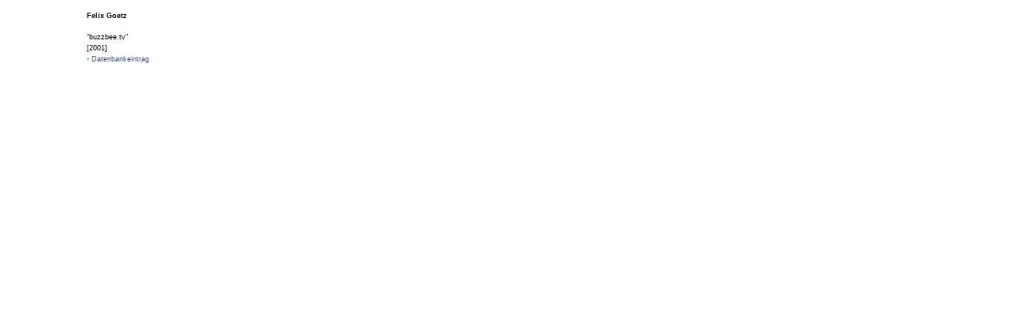

--- FILE ---
content_type: text/html; charset=ISO-8859-1
request_url: http://netzspannung.org/archive/browser/archiventry.xsp?tab=personen&name=netzkollektor-39210&letter=g&lang=de&telelectures=true
body_size: 1045
content:
<!DOCTYPE HTML PUBLIC "-//W3C//DTD HTML 4.0//EN" "http://www.w3.org/TR/REC-html40/strict.dtd">
<?xml-stylesheet href="stylesheets/entry.xsl" type="text/xsl"?><html xmlns:xsp="http://www.apache.org/1999/XSP/Core"><head><title>Felix Goetz</title><meta content="text/html; charset=iso-8859-1" http-equiv="Content-Type"><link href="css/entry.css" rel="stylesheet" type="text/css"></head><body>
	<div id="person"><h3>Felix Goetz</h3></div><div><img alt src></div><div class="entry"><p><span>&quot;buzzbee.tv&quot;</span><br>[2001]
			<br><a href="/cat/servlet/CatServlet?cmd=netzkollektor&subCommand=showEntry&lang=de&entryId=39183" onclick="javascript:window.open('/cat/servlet/CatServlet?cmd=netzkollektor&amp;subCommand=showEntry&amp;lang=de&amp;entryId=39183', 'eintrag', 'dependent=yes,toolbar=0,location=0,directories=0,status=0,menubar=0,scrollbars=1,resizable=1,width=580,height=680'); return false" target="_top">&rsaquo; Datenbankeintrag</a><br></p></div>
</body></html>
<!-- This page was served in 44 milliseconds by Cocoon 1.8.2-odin -->

--- FILE ---
content_type: text/css
request_url: http://netzspannung.org/archive/browser/css/entry.css
body_size: 451
content:
body {
	margin: 0; 
	overflow: auto;
	font-size: 9px;
	font-family: Verdana, Helvetica, Arial;
	width: 90%;
	background: #FFF;
	line-height: 160%;
}

a {text-decoration: none; color: #295693;}
a:hover {color: #8EE600;}
a:visited {color: #6895D0;}

#person, .entry p {
	margin-left: 110px;
	margin-top: 13px;
}

body img {
	margin-left: 0;
	float: left;
	padding: 15px 20px;
}

#person h3, #projekte .entry span {
	font-size: 9px;
	font-weight: bold;
}